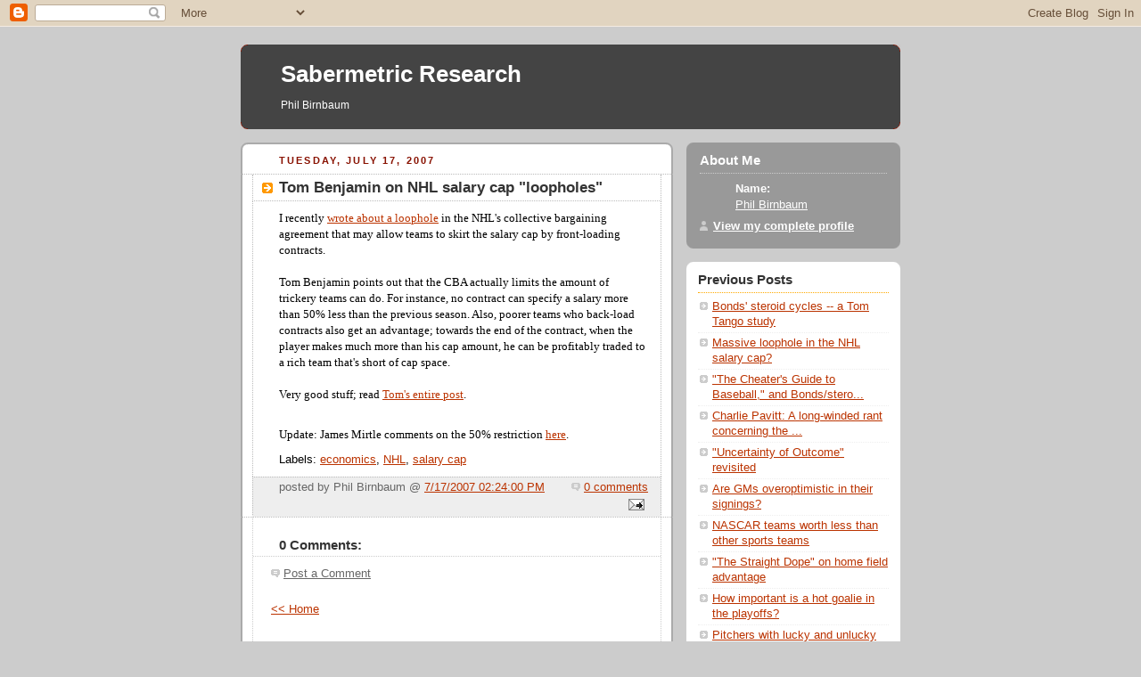

--- FILE ---
content_type: text/html; charset=UTF-8
request_url: http://blog.philbirnbaum.com/2007/07/tom-benjamin-on-nhl-salary-cap.html
body_size: 6599
content:
<!DOCTYPE html PUBLIC "-//W3C//DTD XHTML 1.0 Strict//EN" "http://www.w3.org/TR/xhtml1/DTD/xhtml1-strict.dtd">



<html xmlns="http://www.w3.org/1999/xhtml" xml:lang="en" lang="en">

<head>
  <title>Sabermetric Research: Tom Benjamin on NHL salary cap "loopholes"</title>

  <script type="text/javascript">(function() { (function(){function b(g){this.t={};this.tick=function(h,m,f){var n=f!=void 0?f:(new Date).getTime();this.t[h]=[n,m];if(f==void 0)try{window.console.timeStamp("CSI/"+h)}catch(q){}};this.getStartTickTime=function(){return this.t.start[0]};this.tick("start",null,g)}var a;if(window.performance)var e=(a=window.performance.timing)&&a.responseStart;var p=e>0?new b(e):new b;window.jstiming={Timer:b,load:p};if(a){var c=a.navigationStart;c>0&&e>=c&&(window.jstiming.srt=e-c)}if(a){var d=window.jstiming.load;
c>0&&e>=c&&(d.tick("_wtsrt",void 0,c),d.tick("wtsrt_","_wtsrt",e),d.tick("tbsd_","wtsrt_"))}try{a=null,window.chrome&&window.chrome.csi&&(a=Math.floor(window.chrome.csi().pageT),d&&c>0&&(d.tick("_tbnd",void 0,window.chrome.csi().startE),d.tick("tbnd_","_tbnd",c))),a==null&&window.gtbExternal&&(a=window.gtbExternal.pageT()),a==null&&window.external&&(a=window.external.pageT,d&&c>0&&(d.tick("_tbnd",void 0,window.external.startE),d.tick("tbnd_","_tbnd",c))),a&&(window.jstiming.pt=a)}catch(g){}})();window.tickAboveFold=function(b){var a=0;if(b.offsetParent){do a+=b.offsetTop;while(b=b.offsetParent)}b=a;b<=750&&window.jstiming.load.tick("aft")};var k=!1;function l(){k||(k=!0,window.jstiming.load.tick("firstScrollTime"))}window.addEventListener?window.addEventListener("scroll",l,!1):window.attachEvent("onscroll",l);
 })();</script><script type="text/javascript">function a(){var b=window.location.href,c=b.split("?");switch(c.length){case 1:return b+"?m=1";case 2:return c[1].search("(^|&)m=")>=0?null:b+"&m=1";default:return null}}var d=navigator.userAgent;if(d.indexOf("Mobile")!=-1&&d.indexOf("WebKit")!=-1&&d.indexOf("iPad")==-1||d.indexOf("Opera Mini")!=-1||d.indexOf("IEMobile")!=-1){var e=a();e&&window.location.replace(e)};
</script><meta http-equiv="Content-Type" content="text/html; charset=UTF-8" />
<meta name="generator" content="Blogger" />
<link rel="icon" type="image/vnd.microsoft.icon" href="https://www.blogger.com/favicon.ico"/>
<link rel="alternate" type="application/atom+xml" title="Sabermetric Research - Atom" href="http://blog.philbirnbaum.com/feeds/posts/default" />
<link rel="alternate" type="application/rss+xml" title="Sabermetric Research - RSS" href="http://blog.philbirnbaum.com/feeds/posts/default?alt=rss" />
<link rel="service.post" type="application/atom+xml" title="Sabermetric Research - Atom" href="https://www.blogger.com/feeds/31545676/posts/default" />
<link rel="alternate" type="application/atom+xml" title="Sabermetric Research - Atom" href="http://blog.philbirnbaum.com/feeds/6774641343697844615/comments/default" />
<link rel="stylesheet" type="text/css" href="https://www.blogger.com/static/v1/v-css/1601750677-blog_controls.css"/>
<link rel="stylesheet" type="text/css" href="https://www.blogger.com/dyn-css/authorization.css?targetBlogID=31545676&zx=0f913a9c-94c8-41ba-9467-a48fd180b8b3"/>


  <style type="text/css">
/*
-----------------------------------------------
Blogger Template Style
Name:     Rounders 2
Designer: Douglas Bowman
URL:      www.stopdesign.com
Date:     27 Feb 2004
----------------------------------------------- */


body {
  background:#ccc;
  margin:0;
  padding:20px 10px;
  text-align:center;
  font:x-small/1.5em "Trebuchet MS",Verdana,Arial,Sans-serif;
  color:#333;
  font-size/* */:/**/small;
  font-size: /**/small;
  }


/* Page Structure
----------------------------------------------- */
/* The images which help create rounded corners depend on the 
   following widths and measurements. If you want to change 
   these measurements, the images will also need to change.
   */
@media all {
  #content {
    width:740px;
    margin:0 auto;
    text-align:left;
    }
  #main {
    width:485px;
    float:left;
    background:#fff url("http://www.blogblog.com/rounders2/corners_main_bot.gif") no-repeat left bottom;
    margin:15px 0 0;
    padding:0 0 10px;
    color:#000;
    font-size:97%;
    line-height:1.5em;
    }
  #main2 {
    float:left;
    width:100%;
    background:url("http://www.blogblog.com/rounders2/corners_main_top.gif") no-repeat left top;
    padding:10px 0 0;
    }
  #main3 {
    background:url("http://www.blogblog.com/rounders2/rails_main.gif") repeat-y;
    padding:0;
    }
  #sidebar {
    width:240px;
    float:right;
    margin:15px 0 0;
    font-size:97%;
    line-height:1.5em;
    }
  }
@media handheld {
  #content {
    width:90%;
    }
  #main {
    width:100%;
    float:none;
    background:#fff;
    }
  #main2 {
    float:none;
    background:none;
    }
  #main3 {
    background:none;
    }
  #sidebar {
    width:100%;
    float:none;
    }
  }


/* Links
----------------------------------------------- */
a:link {
  color:#b30;
  }
a:visited {
  color:#666;
  }
a:hover {
  color:#c63;
  }
a img {
  border-width:0;
  }


/* Blog Header
----------------------------------------------- */
@media all {
  #header {
    background:#444444 url("http://www.blogblog.com/rounders2/corners_cap_top.gif") no-repeat left top;
    margin:0 0 0;
    padding:8px 0 0;
    color:#fff;
    }
  #header div {
    background:url("http://www.blogblog.com/rounders2/corners_cap_bot.gif") no-repeat left bottom;
    padding:0 15px 8px;
    }
  }
@media handheld {
  #header {
    background:#710;
    }
  #header div {
    background:none;
    }
  }
#blog-title {
  margin:0;
  padding:10px 30px 5px;
  font-size:200%;
  line-height:1.2em;
  }
#blog-title a {
  text-decoration:none;
  color:#fff;
  }
#description {
  margin:0;
  padding:5px 30px 10px;
  font-size:94%;
  line-height:1.5em;
  }


/* Posts
----------------------------------------------- */
.date-header {
  margin:0 28px 0 43px;
  font-size:85%;
  line-height:2em;
  text-transform:uppercase;
  letter-spacing:.2em;
  color:#810;
  }
.post {
  margin:.3em 0 25px;
  padding:0 13px;
  border:1px dotted #bbb;
  border-width:1px 0;
  }
.post-title {
  margin:0;
  font-size:135%;
  line-height:1.5em;
  background:url("http://www.blogblog.com/rounders2/icon_arrow.gif") no-repeat 10px .5em;
  display:block;
  border:1px dotted #bbb;
  border-width:0 1px 1px;
  padding:2px 14px 2px 29px;
  color:#333;
  }
a.title-link, .post-title strong {
  text-decoration:none;
  display:block;
  }
a.title-link:hover {
  background-color:#eee;
  color:#000;
  }
.post-body {
  border:1px dotted #bbb;
  border-width:0 1px 1px;
  border-bottom-color:#fff;
  padding:10px 14px 1px 29px;
  }
html>body .post-body {
  border-bottom-width:0;
  }
.post p {
  margin:0 0 .75em;
  }
p.post-footer {
  background:#eee;
  margin:0;
  padding:2px 14px 2px 29px;
  border:1px dotted #bbb;
  border-width:1px;
  border-bottom:1px solid #eee;
  font-size:100%;
  line-height:1.5em;
  color:#666;
  text-align:right;
  }
html>body p.post-footer {
  border-bottom-color:transparent;
  }
p.post-footer em {
  display:block;
  float:left;
  text-align:left;
  font-style:normal;
  }
a.comment-link {
  /* IE5.0/Win doesn't apply padding to inline elements,
     so we hide these two declarations from it */
  background/* */:/**/url("http://www.blogblog.com/rounders2/icon_comment.gif") no-repeat 0 45%;
  padding-left:14px;
  }
html>body a.comment-link {
  /* Respecified, for IE5/Mac's benefit */
  background:url("http://www.blogblog.com/rounders2/icon_comment.gif") no-repeat 0 45%;
  padding-left:14px;
  }
.post img {
  margin:0 0 5px 0;
  padding:4px;
  border:1px solid #ccc;
  }
blockquote {
  margin:.75em 0;
  border:1px dotted #ccc;
  border-width:1px 0;
  padding:5px 15px;
  color:#666;
  }
.post blockquote p {
  margin:.5em 0;
  }


/* Comments
----------------------------------------------- */
#comments {
  margin:-25px 13px 0;
  border:1px dotted #ccc;
  border-width:0 1px 1px;
  padding:20px 0 15px 0;
  }
#comments h4 {
  margin:0 0 10px;
  padding:0 14px 2px 29px;
  border-bottom:1px dotted #ccc;
  font-size:120%;
  line-height:1.4em;
  color:#333;
  }
#comments-block {
  margin:0 15px 0 9px;
  }
.comment-data {
  background:url("http://www.blogblog.com/rounders2/icon_comment.gif") no-repeat 2px .3em;
  margin:.5em 0;
  padding:0 0 0 20px;
  color:#666;
  }
.comment-poster {
  font-weight:bold;
  }
.comment-body {
  margin:0 0 1.25em;
  padding:0 0 0 20px;
  }
.comment-body p {
  margin:0 0 .5em;
  }
.comment-timestamp {
  margin:0 0 .5em;
  padding:0 0 .75em 20px;
  color:#666;
  }
.comment-timestamp a:link {
  color:#666;
  }
.deleted-comment {
  font-style:italic;
  color:gray;
  }


/* Profile
----------------------------------------------- */
@media all {
  #profile-container {
    background:#999 url("http://www.blogblog.com/rounders2/corners_prof_bot.gif") no-repeat left bottom;
    margin:0 0 15px;
    padding:0 0 10px;
    color:#fff;
    }
  #profile-container h2 {
    background:url("http://www.blogblog.com/rounders2/corners_prof_top.gif") no-repeat left top;
    padding:10px 15px .2em;
    margin:0;
    border-width:0;
    font-size:115%;
    line-height:1.5em;
    color:#fff;
    }
  }
@media handheld {
  #profile-container {
    background:#999;
    }
  #profile-container h2 {
    background:none;
    }
  }
.profile-datablock {
  margin:0 15px .5em;
  border-top:1px dotted #ccc;
  padding-top:8px;
  }
.profile-img {display:inline;}
.profile-img img {
  float:left;
  margin:0 10px 5px 0;
  border:4px solid #ccc;
  }
.profile-data strong {
  display:block;
  }
#profile-container p {
  margin:0 15px .5em;
  }
#profile-container .profile-textblock {
  clear:left;
  }
#profile-container a {
  color:#fff;
  }
.profile-link a {
  background:url("http://www.blogblog.com/rounders2/icon_profile.gif") no-repeat 0 .1em;
  padding-left:15px;
  font-weight:bold;
  }
ul.profile-datablock {
  list-style-type:none;
  }


/* Sidebar Boxes
----------------------------------------------- */
@media all {
  .box {
    background:#fff url("http://www.blogblog.com/rounders2/corners_side_top.gif") no-repeat left top;
    margin:0 0 15px;
    padding:10px 0 0;
    color:#666;
    }
  .box2 {
    background:url("http://www.blogblog.com/rounders2/corners_side_bot.gif") no-repeat left bottom;
    padding:0 13px 8px;
    }
  }
@media handheld {
  .box {
    background:#fff;
    }
  .box2 {
    background:none;
    }
  }
.sidebar-title {
  margin:0;
  padding:0 0 .2em;
  border-bottom:1px dotted #fa0;
  font-size:115%;
  line-height:1.5em;
  color:#333;
  }
.box ul {
  margin:.5em 0 1.25em;
  padding:0 0px;
  list-style:none;
  }
.box ul li {
  background:url("http://www.blogblog.com/rounders2/icon_arrow_sm.gif") no-repeat 2px .25em;
  margin:0;
  padding:0 0 3px 16px;
  margin-bottom:3px;
  border-bottom:1px dotted #eee;
  line-height:1.4em;
  }
.box p {
  margin:0 0 .6em;
  }


/* Footer
----------------------------------------------- */
#footer {
  clear:both;
  margin:0;
  padding:15px 0 0;
  }
@media all {
  #footer div {
    background:#444444 url("http://www.blogblog.com/rounders2/corners_cap_top.gif") no-repeat left top;
    padding:8px 0 0;
    color:#fff;
    }
  #footer div div {
    background:url("http://www.blogblog.com/rounders2/corners_cap_bot.gif") no-repeat left bottom;
    padding:0 15px 8px;
    }
  }
@media handheld {
  #footer div {
    background:#710;
    }
  #footer div div {
    background:none;
    }
  }
#footer hr {display:none;}
#footer p {margin:0;}
#footer a {color:#fff;} 
  </style>


<link rel="stylesheet" href="https://fonts.googleapis.com/css2?display=swap&family=Open+Sans&family=Inconsolata&family=IBM+Plex+Mono&family=Source+Code+Pro"><meta name='google-adsense-platform-account' content='ca-host-pub-1556223355139109'/>
<meta name='google-adsense-platform-domain' content='blogspot.com'/>
<!-- --><style type="text/css">@import url(https://www.blogger.com/static/v1/v-css/navbar/3334278262-classic.css);
div.b-mobile {display:none;}
</style>

</head>



<body><script type="text/javascript">
    function setAttributeOnload(object, attribute, val) {
      if(window.addEventListener) {
        window.addEventListener('load',
          function(){ object[attribute] = val; }, false);
      } else {
        window.attachEvent('onload', function(){ object[attribute] = val; });
      }
    }
  </script>
<div id="navbar-iframe-container"></div>
<script type="text/javascript" src="https://apis.google.com/js/platform.js"></script>
<script type="text/javascript">
      gapi.load("gapi.iframes:gapi.iframes.style.bubble", function() {
        if (gapi.iframes && gapi.iframes.getContext) {
          gapi.iframes.getContext().openChild({
              url: 'https://www.blogger.com/navbar/31545676?origin\x3dhttp://blog.philbirnbaum.com',
              where: document.getElementById("navbar-iframe-container"),
              id: "navbar-iframe"
          });
        }
      });
    </script>



<!-- Begin #content - Centers all content and provides edges for floated columns -->

<div id="content">



<!-- Blog Header -->

<div id="header"><div>

  <h1 id="blog-title">
    <a href="http://blog.philbirnbaum.com/">
	Sabermetric Research
	</a>
  </h1>
  <p id="description">Phil Birnbaum</p>

</div></div>





<!-- Begin #main - Contains main-column blog content -->

<div id="main"><div id="main2"><div id="main3">



    
  <h2 class="date-header">Tuesday, July 17, 2007</h2>
  

         <!-- Begin .post -->

  <div class="post"><a name="6774641343697844615"></a>

     
	 
    <h3 class="post-title">
	 Tom Benjamin on NHL salary cap "loopholes"
    </h3>
	 
    

    <div class="post-body">

      <p>
      <span style="font-family:verdana;">I recently <a href="http://sabermetricresearch.blogspot.com/2007/07/massive-loophole-in-nhl-salary-cap.html">wrote about a loophole</a> in the NHL's collective bargaining agreement that may allow teams to skirt the salary cap by front-loading contracts.</span><br /><span style="font-family:verdana;"></span><br /><span style="font-family:verdana;">Tom Benjamin points out that the CBA actually limits the amount of trickery teams can do. For instance, no contract can specify a salary more than 50% less than the previous season. Also, poorer teams who back-load contracts also get an advantage; towards the end of the contract, when the player makes much more than his cap amount, he can be profitably traded to a rich team that's short of cap space.</span><br /><span style="font-family:Verdana;"></span><br /><span style="font-family:Verdana;">Very good stuff; read </span><span style="font-family:verdana;"><a href="http://www.canuckscorner.com/weblog/nhllog/archives/2007/07/who_needs_a_loo.html">Tom's entire post</a>.</span><br /><br /><p><span style="font-family:Verdana;">Update: James Mirtle comments on the 50% restriction <a href="http://mirtle.blogspot.com/2007/07/collective-bargaining-agreement-100-per.html">here</a>.</span></p><p class="blogger-labels">Labels: <a rel='tag' href="http://blog.philbirnbaum.com/search/label/economics">economics</a>, <a rel='tag' href="http://blog.philbirnbaum.com/search/label/NHL">NHL</a>, <a rel='tag' href="http://blog.philbirnbaum.com/search/label/salary%20cap">salary cap</a></p>
    </p>

    </div>
    <p class="post-footer">
      <em>posted by Phil Birnbaum @ <a href="http://blog.philbirnbaum.com/2007/07/tom-benjamin-on-nhl-salary-cap.html" title="permanent link">7/17/2007 02:24:00 PM</a></em> &nbsp;

      
         <a class="comment-link" href="https://www.blogger.com/comment/fullpage/post/31545676/6774641343697844615"location.href=https://www.blogger.com/comment/fullpage/post/31545676/6774641343697844615;>0 comments</a>
      
  <span class="item-action"><a href="https://www.blogger.com/email-post/31545676/6774641343697844615" title="Email Post"><img class="icon-action" alt="" src="https://resources.blogblog.com/img/icon18_email.gif" height="13" width="18"/></a></span><span class="item-control blog-admin pid-1242455615"><a style="border:none;" href="https://www.blogger.com/post-edit.g?blogID=31545676&postID=6774641343697844615&from=pencil" title="Edit Post"><img class="icon-action" alt="" src="https://resources.blogblog.com/img/icon18_edit_allbkg.gif" height="18" width="18"></a></span>
    </p>

    </div>

  <!-- End .post -->

    <!-- Begin #comments -->

 
  <div id="comments">

	<a name="comments"></a>

    <h4>0 Comments:</h4>

    <dl id="comments-block">
      
    </dl>

		<p class="comment-timestamp">
    <a class="comment-link" href="https://www.blogger.com/comment/fullpage/post/31545676/6774641343697844615">Post a Comment</a>
    </p>
    	    
    


		<p style="padding-left:20px;">
	<a href="http://blog.philbirnbaum.com/"><< Home</a>
    </p>
    </div>



  <!-- End #comments -->





</div></div></div>

<!-- End #main -->








<!-- Begin #sidebar -->

<div id="sidebar">

    <!-- Begin #profile-container -->

   <div id="profile-container"><h2 class="sidebar-title">About Me</h2>
<dl class="profile-datablock">
<dd class="profile-data"><strong>Name:</strong> <a rel="author" href="https://www.blogger.com/profile/03800617749001032996"> Phil Birnbaum </a></dd>
</dl>

<p class="profile-link"><a rel="author" href="https://www.blogger.com/profile/03800617749001032996">View my complete profile</a></p></div>

  <!-- End #profile -->



    <!-- Begin .box -->

  <div class="box"><div class="box2"><div class="box3">
    
        
        
        
        
        
        
      <h2 class="sidebar-title">Previous Posts</h2>
    <ul id="recently">
    

        <li><a href="http://blog.philbirnbaum.com/2007/07/bonds-steroid-cycles-tom-tango-study.html">Bonds&#39; steroid cycles -- a Tom Tango study</a></li>
     

        <li><a href="http://blog.philbirnbaum.com/2007/07/massive-loophole-in-nhl-salary-cap.html">Massive loophole in the NHL salary cap?</a></li>
     

        <li><a href="http://blog.philbirnbaum.com/2007/07/cheaters-guide-to-baseball-and.html">&quot;The Cheater&#39;s Guide to Baseball,&quot; and Bonds/stero...</a></li>
     

        <li><a href="http://blog.philbirnbaum.com/2007/07/charlie-pavitt-long-winded-rant.html">Charlie Pavitt: A long-winded rant concerning the ...</a></li>
     

        <li><a href="http://blog.philbirnbaum.com/2007/07/uncertainty-of-outcome-revisited.html">&quot;Uncertainty of Outcome&quot; revisited</a></li>
     

        <li><a href="http://blog.philbirnbaum.com/2007/07/are-gms-overoptimistic-in-their.html">Are GMs overoptimistic in their signings?</a></li>
     

        <li><a href="http://blog.philbirnbaum.com/2007/07/nascar-teams-worth-less-than-other.html">NASCAR teams worth less than other sports teams</a></li>
     

        <li><a href="http://blog.philbirnbaum.com/2007/06/straight-dope-on-home-field-advantage.html">&quot;The Straight Dope&quot; on home field advantage</a></li>
     

        <li><a href="http://blog.philbirnbaum.com/2007/06/how-important-is-hot-goalie-in-playoffs.html">How important is a hot goalie in the playoffs?</a></li>
     

        <li><a href="http://blog.philbirnbaum.com/2007/06/pitchers-with-lucky-and-unlucky-w-l.html">Pitchers with lucky and unlucky W-L records</a></li>
     
  </ul>
    
      <p id="powered-by"><a href="http://www.blogger.com"><img src="http://buttons.blogger.com/bloggerbutton1.gif" alt="Powered by Blogger" /></a></p>

        <!--

    <p>This is a paragraph of text that could go in the sidebar.</p>

    -->

    </div></div></div>

  <!-- End .box -->





</div>

<!-- End #sidebar -->








<!-- Begin #footer -->

<div id="footer"><div><div><hr />



  <p><!-- This is an optional footer. If you want text here, place it inside these tags, and remove this comment. -->&nbsp;</p>



</div></div></div>

<!-- End #footer -->




<!-- Site Meter XHTML Strict 1.0 -->
<script type="text/javascript" src="http://s25.sitemeter.com/js/counter.js?site=s25sabermetric">
</script>
<!-- Copyright (c)2006 Site Meter -->

<script>
  (function(i,s,o,g,r,a,m){i['GoogleAnalyticsObject']=r;i[r]=i[r]||function(){
  (i[r].q=i[r].q||[]).push(arguments)},i[r].l=1*new Date();a=s.createElement(o),
  m=s.getElementsByTagName(o)[0];a.async=1;a.src=g;m.parentNode.insertBefore(a,m)
  })(window,document,'script','//www.google-analytics.com/analytics.js','ga');

  ga('create', 'UA-39886041-1', 'philbirnbaum.com');
  ga('send', 'pageview');

</script>
<!-- Start of StatCounter Code for Blogger / Blogspot -->
<script type="text/javascript">
//<![CDATA[
var sc_project=8846040; 
var sc_invisible=1; 
var sc_security="fdb2f03d"; 
var scJsHost = (("https:" == document.location.protocol) ? "https://secure." : "http://www.");
document.write("<sc"+"ript type='text/javascript' src='" + scJsHost+ "statcounter.com/counter/counter_xhtml.js'></"+"script>");
//]]>
</script>
<noscript><div class="statcounter"><a title="blogspot stats" href="http://statcounter.com/blogger/" class="statcounter"><img class="statcounter" src="http://c.statcounter.com/8846040/0/fdb2f03d/1/" alt="blogspot stats" /></a></div></noscript>
<!-- End of StatCounter Code for Blogger / Blogspot -->


</div>


</body>

</html>